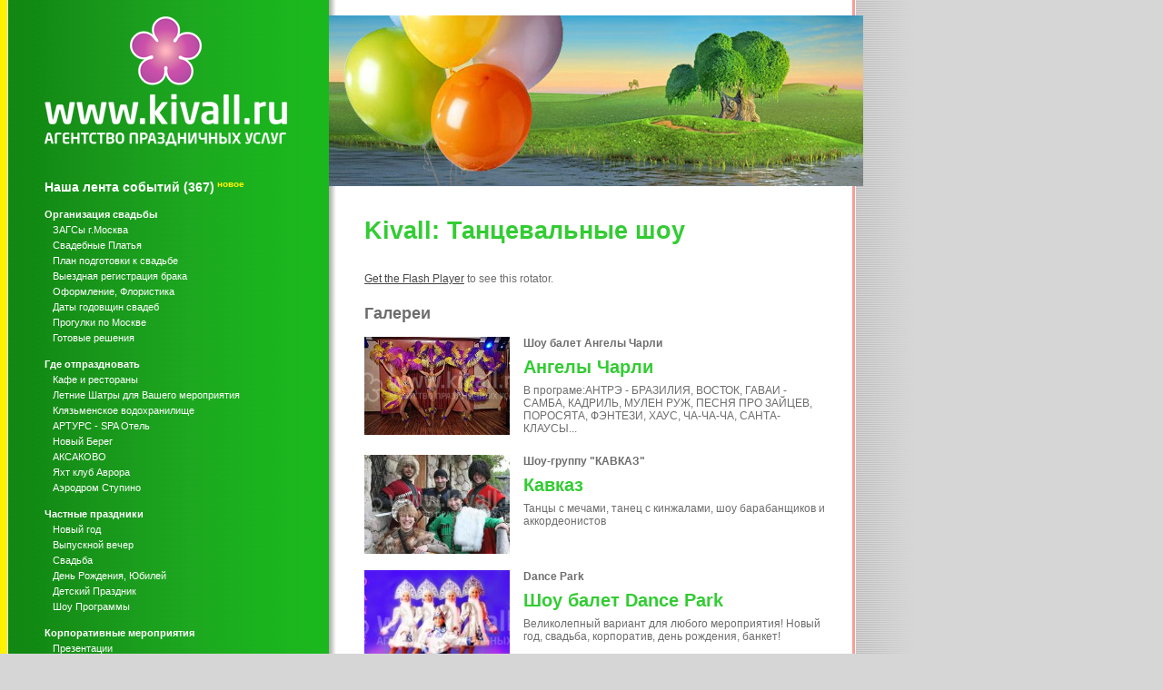

--- FILE ---
content_type: text/html; charset=windows-1251
request_url: http://www.kivall.ru/kivall/dance/
body_size: 24013
content:
<!DOCTYPE html PUBLIC "-//W3C//DTD XHTML 1.0 Strict//EN" "http://www.w3.org/TR/xhtml1/DTD/xhtml1-strict.dtd">
<html xmlns="http://www.w3.org/1999/xhtml">

<head>
	<title>Танцевально шоу, шоу балет, организация выступлений, организация мероприятия Кивалл</title>
	<meta http-equiv="content-type" content="text/html; charset=windows-1251">
	<meta name="keywords" content="Kivall: Танцевальные шоу">
	<meta name="description" content=" Kivall.  Агентство праздничных услуг - Кивалл ">
	<meta name="cmsmagazine" content="d586dab1531f0d7021af38eb88ec6f99" /><script language="JavaScript1.2" src="/_js/open_win.js"></script>
<!--<script language="JavaScript1.2" src="/_js/snowing.js"></script> -->
<style type="text/css" media="all">@import "/_js/imagebox/thickbox.css";</style>
<script type="text/javascript" src="/_js/imagebox/jquery.js"></script>
<script type="text/javascript" src="/_js/imagebox/thickbox.js"></script>
<script type="text/javascript">
function right(msg) {
	if (event.button==2 || event.button == 3) {
		alert(msg);
		return true;
	}
	return true;
}
</script>	<link href="/style.css" type="text/css" rel="stylesheet"/>
</head>

<body>

</div>
<table width="947" border="0" cellspacing="0" cellpadding="0">
<tr>
	<td width="371" style="padding: 6px 40px 20px 49px; vertical-align: top;">
		<div style="width: 282px; height: 1px;"><spacer type="block" width="282" height="1"></spacer></div>
		<a href="/"><img src="/i/logo_kivall.png" width="267" height="165" alt="Kivall.ru - агентство праздничных услуг"></a><br>
		<div style="width: 1px; height: 7px;"><spacer type="block" width="1" height="7"></spacer></div>
		<!-- Left -->
<div style="width: 1px; height: 15px;"><spacer type="block" width="1" height="15"></spacer></div>
	<a href="/news/" class="menu1"><span style="font-size: 14px;">Наша лента событий (367)</span></a> <sup style="color: #fff200; font-weight: bold;">новое</sup><a></a><br>
<div style="width: 1px; height: 15px;"><spacer type="block" width="1" height="15"></spacer></div>
	<a href="/organization_of_weddings/" class="menu1">Организация свадьбы</a><br>
<div style="width: 1px; height: 3px;"><spacer type="block" width="1" height="3"></spacer></div>
		&nbsp;&nbsp;&nbsp;<a href="/organization_of_weddings/zags_moscow/" class="menu2">ЗАГСы г.Москва</a><br>
	<div style="width: 1px; height: 3px;"><spacer type="block" width="1" height="3"></spacer></div>
		&nbsp;&nbsp;&nbsp;<a href="/organization_of_weddings/wedding_dress/" class="menu2">Свадебные Платья</a><br>
	<div style="width: 1px; height: 3px;"><spacer type="block" width="1" height="3"></spacer></div>
		&nbsp;&nbsp;&nbsp;<a href="/organization_of_weddings/plan/" class="menu2">План подготовки к свадьбе</a><br>
	<div style="width: 1px; height: 3px;"><spacer type="block" width="1" height="3"></spacer></div>
		&nbsp;&nbsp;&nbsp;<a href="/organization_of_weddings/registration/" class="menu2">Выездная регистрация брака</a><br>
	<div style="width: 1px; height: 3px;"><spacer type="block" width="1" height="3"></spacer></div>
		&nbsp;&nbsp;&nbsp;<a href="/organization_of_weddings/design/" class="menu2">Оформление, Флористика</a><br>
	<div style="width: 1px; height: 3px;"><spacer type="block" width="1" height="3"></spacer></div>
		&nbsp;&nbsp;&nbsp;<a href="/organization_of_weddings/years/" class="menu2">Даты годовщин свадеб</a><br>
	<div style="width: 1px; height: 3px;"><spacer type="block" width="1" height="3"></spacer></div>
		&nbsp;&nbsp;&nbsp;<a href="/organization_of_weddings/walk/" class="menu2">Прогулки по Москве</a><br>
	<div style="width: 1px; height: 3px;"><spacer type="block" width="1" height="3"></spacer></div>
		&nbsp;&nbsp;&nbsp;<a href="/organization_of_weddings/package/" class="menu2">Готовые решения</a><br>
	<div style="width: 1px; height: 15px;"><spacer type="block" width="1" height="15"></spacer></div>
	<a href="/vip/" class="menu1">Где отпраздновать</a><br>
<div style="width: 1px; height: 3px;"><spacer type="block" width="1" height="3"></spacer></div>
		&nbsp;&nbsp;&nbsp;<a href="/vip/cafe/" class="menu2">Кафе и рестораны</a><br>
	<div style="width: 1px; height: 3px;"><spacer type="block" width="1" height="3"></spacer></div>
		&nbsp;&nbsp;&nbsp;<a href="/vip/tent/" class="menu2">Летние Шатры для Вашего мероприятия</a><br>
	<div style="width: 1px; height: 3px;"><spacer type="block" width="1" height="3"></spacer></div>
		&nbsp;&nbsp;&nbsp;<a href="/vip/klyazyminskoe/" class="menu2">Клязьменское водохранилище</a><br>
	<div style="width: 1px; height: 3px;"><spacer type="block" width="1" height="3"></spacer></div>
		&nbsp;&nbsp;&nbsp;<a href="/vip/arturs/" class="menu2">АРТУРС - SPA Отель</a><br>
	<div style="width: 1px; height: 3px;"><spacer type="block" width="1" height="3"></spacer></div>
		&nbsp;&nbsp;&nbsp;<a href="/vip/novybereg/" class="menu2">Новый Берег</a><br>
	<div style="width: 1px; height: 3px;"><spacer type="block" width="1" height="3"></spacer></div>
		&nbsp;&nbsp;&nbsp;<a href="/vip/aksakovo/" class="menu2">АКСАКОВО</a><br>
	<div style="width: 1px; height: 3px;"><spacer type="block" width="1" height="3"></spacer></div>
		&nbsp;&nbsp;&nbsp;<a href="/vip/avrora/" class="menu2">Яхт клуб Аврора</a><br>
	<div style="width: 1px; height: 3px;"><spacer type="block" width="1" height="3"></spacer></div>
		&nbsp;&nbsp;&nbsp;<a href="/vip/stupino/" class="menu2">Аэродром Ступино</a><br>
	<div style="width: 1px; height: 15px;"><spacer type="block" width="1" height="15"></spacer></div>
	<a href="/private/" class="menu1">Частные праздники</a><br>
<div style="width: 1px; height: 3px;"><spacer type="block" width="1" height="3"></spacer></div>
		&nbsp;&nbsp;&nbsp;<a href="/private/newyear/" class="menu2">Новый год</a><br>
	<div style="width: 1px; height: 3px;"><spacer type="block" width="1" height="3"></spacer></div>
		&nbsp;&nbsp;&nbsp;<a href="/private/graduation_exercises/" class="menu2">Выпускной вечер</a><br>
	<div style="width: 1px; height: 3px;"><spacer type="block" width="1" height="3"></spacer></div>
		&nbsp;&nbsp;&nbsp;<a href="/private/wedding/" class="menu2">Свадьба</a><br>
	<div style="width: 1px; height: 3px;"><spacer type="block" width="1" height="3"></spacer></div>
		&nbsp;&nbsp;&nbsp;<a href="/private/birthday/" class="menu2">День Рождения, Юбилей</a><br>
	<div style="width: 1px; height: 3px;"><spacer type="block" width="1" height="3"></spacer></div>
		&nbsp;&nbsp;&nbsp;<a href="/private/child/" class="menu2">Детский Праздник</a><br>
	<div style="width: 1px; height: 3px;"><spacer type="block" width="1" height="3"></spacer></div>
		&nbsp;&nbsp;&nbsp;<a href="/private/show/" class="menu2">Шоу Программы</a><br>
	<div style="width: 1px; height: 15px;"><spacer type="block" width="1" height="15"></spacer></div>
	<a href="/corporative/" class="menu1">Корпоративные мероприятия</a><br>
<div style="width: 1px; height: 3px;"><spacer type="block" width="1" height="3"></spacer></div>
		&nbsp;&nbsp;&nbsp;<a href="/corporative/presentation/" class="menu2">Презентации</a><br>
	<div style="width: 1px; height: 3px;"><spacer type="block" width="1" height="3"></spacer></div>
		&nbsp;&nbsp;&nbsp;<a href="/corporative/newyear/" class="menu2">Новый год</a><br>
	<div style="width: 1px; height: 3px;"><spacer type="block" width="1" height="3"></spacer></div>
		&nbsp;&nbsp;&nbsp;<a href="/corporative/show/" class="menu2">Шоу Программы</a><br>
	<div style="width: 1px; height: 15px;"><spacer type="block" width="1" height="15"></spacer></div>
	<a href="/kivall/" class="menu1a">Kivall</a><br>
<div style="width: 1px; height: 3px;"><spacer type="block" width="1" height="3"></spacer></div>
		&nbsp;&nbsp;&nbsp;<a href="/kivall/artist/" class="menu2">Артисты, Музыканты</a><br>
	<div style="width: 1px; height: 3px;"><spacer type="block" width="1" height="3"></spacer></div>
		&nbsp;&nbsp;&nbsp;<span style="color: #fff200;">&#149;</span>&nbsp;<a href="/kivall/dance/" class="menu2a">Танцевальные шоу</a><br>
	<div style="width: 1px; height: 3px;"><spacer type="block" width="1" height="3"></spacer></div>
		&nbsp;&nbsp;&nbsp;<a href="/kivall/original/" class="menu2">Оригинальные номера</a><br>
	<div style="width: 1px; height: 3px;"><spacer type="block" width="1" height="3"></spacer></div>
		&nbsp;&nbsp;&nbsp;<a href="/kivall/vip/" class="menu2">Тамада, Ведущие</a><br>
	<div style="width: 1px; height: 3px;"><spacer type="block" width="1" height="3"></spacer></div>
		&nbsp;&nbsp;&nbsp;<a href="/kivall/dj/" class="menu2">ДиДжеи DJ's</a><br>
	<div style="width: 1px; height: 3px;"><spacer type="block" width="1" height="3"></spacer></div>
		&nbsp;&nbsp;&nbsp;<a href="/kivall/parody/" class="menu2">Пародисты</a><br>
	<div style="width: 1px; height: 3px;"><spacer type="block" width="1" height="3"></spacer></div>
		&nbsp;&nbsp;&nbsp;<a href="/kivall/growth/" class="menu2">Ростовые куклы, Клоуны, Фокусники</a><br>
	<div style="width: 1px; height: 3px;"><spacer type="block" width="1" height="3"></spacer></div>
		&nbsp;&nbsp;&nbsp;<a href="/kivall/foto/" class="menu2">Фото - видео услуги</a><br>
	<div style="width: 1px; height: 3px;"><spacer type="block" width="1" height="3"></spacer></div>
		&nbsp;&nbsp;&nbsp;<a href="/kivall/sound/" class="menu2">Звуковое оборудование</a><br>
	<div style="width: 1px; height: 3px;"><spacer type="block" width="1" height="3"></spacer></div>
		&nbsp;&nbsp;&nbsp;<a href="/kivall/light/" class="menu2">Световое оборудование</a><br>
	<div style="width: 1px; height: 3px;"><spacer type="block" width="1" height="3"></spacer></div>
		&nbsp;&nbsp;&nbsp;<a href="/kivall/cars/" class="menu2">Аренда Авто транспорта</a><br>
	<div style="width: 1px; height: 3px;"><spacer type="block" width="1" height="3"></spacer></div>
		&nbsp;&nbsp;&nbsp;<a href="/kivall/teplohod/" class="menu2">Аренда теплоходов</a><br>
	<div style="width: 1px; height: 3px;"><spacer type="block" width="1" height="3"></spacer></div>
		&nbsp;&nbsp;&nbsp;<a href="/kivall/fv/" class="menu2">Фейерверк</a><br>
	<div style="width: 1px; height: 3px;"><spacer type="block" width="1" height="3"></spacer></div>
		&nbsp;&nbsp;&nbsp;<a href="/kivall/partner/" class="menu2">Наши любимые партнеры</a><br>
	<div style="width: 1px; height: 15px;"><spacer type="block" width="1" height="15"></spacer></div>
	<a href="/rentcar/" class="menu1">Аренда Авто Транспорта</a><br>
<div style="width: 1px; height: 3px;"><spacer type="block" width="1" height="3"></spacer></div>
		&nbsp;&nbsp;&nbsp;<a href="/rentcar/limo/" class="menu2">Лимузины</a><br>
	<div style="width: 1px; height: 3px;"><spacer type="block" width="1" height="3"></spacer></div>
		&nbsp;&nbsp;&nbsp;<a href="/rentcar/representative/" class="menu2">Представительский класс</a><br>
	<div style="width: 1px; height: 3px;"><spacer type="block" width="1" height="3"></spacer></div>
		&nbsp;&nbsp;&nbsp;<a href="/kivall/cars_retro/" class="menu2">РЕТРО Автомобили-Ретро Гараж</a><br>
	<div style="width: 1px; height: 3px;"><spacer type="block" width="1" height="3"></spacer></div>
		&nbsp;&nbsp;&nbsp;<a href="/kivall/cars_moto/" class="menu2">Мото эскорт, сопровождение</a><br>
	<div style="width: 1px; height: 3px;"><spacer type="block" width="1" height="3"></spacer></div>
		&nbsp;&nbsp;&nbsp;<a href="/rentcar/carcinema/" class="menu2">Авто для Кино</a><br>
	<div style="width: 1px; height: 3px;"><spacer type="block" width="1" height="3"></spacer></div>
		&nbsp;&nbsp;&nbsp;<a href="/rentcar/bus/" class="menu2">Автобуcы и Микро автотобусы</a><br>
	<div style="width: 1px; height: 15px;"><spacer type="block" width="1" height="15"></spacer></div>
	<a href="/find/" class="menu1">Мы ищем таланты,партнеров</a><br>
<div style="width: 1px; height: 15px;"><spacer type="block" width="1" height="15"></spacer></div>
	<a href="/contacts/" class="menu1">Контакты</a><br>
<!-- /Left -->
		<div style="width: 1px; height: 40px;"><spacer type="block" width="1" height="40"></spacer></div>
		<span style="color: #ffffff;">
			ООО «Агентство праздничных услуг «Кивалл»<br>
			<br>
			Web: www.kivall.ru<br>
			E-mail: <a href="mailto:info@kivall.ru" class="menu2">info@kivall.ru</a><br>
			ICQ: <img src="http://online.mirabilis.com/scripts/online.dll?icq=149212199&img=5" align=absmiddle>
           <a href="http://web.icq.com/whitepages/message_me?action=message&uin=149212199"  class="menu2"> 149212199</a><br>
			Телефоны:<br>
        	&nbsp;&nbsp;(916) 166-88-88.<br>
			&nbsp;&nbsp;(909) 969-99-99,<br>
            
			Работаем: Ежедневно без <br>
			выходных с 9.00 до 21.00<br>
		</span>


<div style="width: 1px; height: 30px;"><spacer type="block" width="1" height="30"></spacer></div>

<!--Rating@Mail.ru COUNTER--><script language="JavaScript" type="text/javascript"><!--
d=document;var a='';a+=';r='+escape(d.referrer)
js=10//--></script><script language="JavaScript1.1" type="text/javascript"><!--
a+=';j='+navigator.javaEnabled()
js=11//--></script><script language="JavaScript1.2" type="text/javascript"><!--
s=screen;a+=';s='+s.width+'*'+s.height
a+=';d='+(s.colorDepth?s.colorDepth:s.pixelDepth)
js=12//--></script><script language="JavaScript1.3" type="text/javascript"><!--
js=13//--></script><script language="JavaScript" type="text/javascript"><!--
d.write('<a href="http://top.mail.ru/jump?from=1408826"'+
' target="_top"><img src="http://df.c7.b5.a1.top.list.ru/counter'+
'?id=1408826;t=85;js='+js+a+';rand='+Math.random()+
'" alt="Рейтинг@Mail.ru"'+' border="0" height="18" width="88"/><\/a>')
if(11<js)d.write('<'+'!-- ')//--></script><noscript><a
target="_top" href="http://top.mail.ru/jump?from=1408826"><img
src="http://df.c7.b5.a1.top.list.ru/counter?js=na;id=1408826;t=85"
border="0" height="18" width="88"
alt="Рейтинг@Mail.ru"/></a></noscript><script language="JavaScript" type="text/javascript"><!--
if(11<js)d.write('--'+'>')//--></script><!--/COUNTER-->


<font color="#ffffff"> &copy; 2008-2022 Kivall, Москва <BR><BR>
При копировании материалов с сайта необходима ссылка на нас!</font><br><br><br>

	</td>
	<td width="576"  style="padding: 17px 0px 50px 30px; vertical-align: top;">
		<div style="position: relative; float: top left; right: 39px;"><img src="/i/main_top.jpg" width="588" height="188" border="0" alt=""></div>
		<div style="width: 546px; height: 1px;"><spacer type="block" width="546" height="1"></spacer></div>
		<h1>Kivall: Танцевальные шоу</h1>
	<div id="container"><a href="http://www.macromedia.com/go/getflashplayer">Get the Flash Player</a> to see this rotator.</div>
	<script type="text/javascript" src="/_js/imagerotator/swfobject.js"></script>
	<script type="text/javascript">
		var s1 = new SWFObject("/_js/imagerotator/imagerotator.swf","rotator","510","340","7");
		s1.addParam("allowfullscreen","true");
		s1.addVariable("shownavigation","true");
//		s1.addVariable("shownavigation","false");
		s1.addVariable("screencolor","0x33cc33");
		s1.addVariable("shuffle","false");
//		s1.addVariable("transition","blocks"); // fade, bgfade, blocks, bubbles, circles, flash, fluids, lines, slowfade
		s1.addVariable("file","/i/playlist.html?fr=kivall/dance"); //
		s1.addVariable("width","510");
		s1.addVariable("height","340");
		s1.write("container");
	</script>
<div style="width: 1px; height: 15px;"><spacer type="block" width="1" height="15"></spacer></div>


		<div style="width: 1px; height: 6px;"><spacer type="block" width="1" height="6"></spacer></div>
<h2>Галереи</h2>
<div style="width: 1px; height: 15px;"><spacer type="block" width="1" height="15"></spacer></div>
<table width="510" border="0" cellspacing="0" cellpadding="0">
<tr>
	<td width="175" valign="top">
				<a href="?gallery=268"><img src="/i/upload/16479570294b1e5623114cb.jpg" width="160" style="margin-right: 10px;" border="0"></a>
			</td>
	<td valign="top">
		<strong>Шоу балет Ангелы Чарли</strong><br>
<div style="width: 1px; height: 8px;"><spacer type="block" width="1" height="8"></spacer></div>
		<a href="?gallery=268" class="gal">Ангелы Чарли</a><br>
<div style="width: 1px; height: 7px;"><spacer type="block" width="1" height="7"></spacer></div>
		В програме:АНТРЭ - БРАЗИЛИЯ, ВОСТОК, ГАВАИ - САМБА, КАДРИЛЬ, МУЛЕН РУЖ, ПЕСНЯ ПРО ЗАЙЦЕВ, ПОРОСЯТА, ФЭНТЕЗИ, ХАУС, ЧА-ЧА-ЧА, САНТА-КЛАУСЫ...<div style="width: 1px; height: 7px;"><spacer type="block" width="1" height="7"></spacer></div>
	</td>
</tr>
</table>
<div style="width: 1px; height: 15px;"><spacer type="block" width="1" height="15"></spacer></div>
<table width="510" border="0" cellspacing="0" cellpadding="0">
<tr>
	<td width="175" valign="top">
				<a href="?gallery=218"><img src="/i/upload/5874300654a4b4348614bc.jpg" width="160" style="margin-right: 10px;" border="0"></a>
			</td>
	<td valign="top">
		<strong>Шоу-группу "КАВКАЗ"</strong><br>
<div style="width: 1px; height: 8px;"><spacer type="block" width="1" height="8"></spacer></div>
		<a href="?gallery=218" class="gal">Кавказ </a><br>
<div style="width: 1px; height: 7px;"><spacer type="block" width="1" height="7"></spacer></div>
		Танцы с мечами, танец с кинжалами, шоу барабанщиков и аккордеонистов<div style="width: 1px; height: 7px;"><spacer type="block" width="1" height="7"></spacer></div>
	</td>
</tr>
</table>
<div style="width: 1px; height: 15px;"><spacer type="block" width="1" height="15"></spacer></div>
<table width="510" border="0" cellspacing="0" cellpadding="0">
<tr>
	<td width="175" valign="top">
				<a href="?gallery=152"><img src="/i/upload/8513348784911b93d61299.jpg" width="160" style="margin-right: 10px;" border="0"></a>
			</td>
	<td valign="top">
		<strong>Dance Park </strong><br>
<div style="width: 1px; height: 8px;"><spacer type="block" width="1" height="8"></spacer></div>
		<a href="?gallery=152" class="gal">Шоу балет Dance Park </a><br>
<div style="width: 1px; height: 7px;"><spacer type="block" width="1" height="7"></spacer></div>
		Великолепный вариант для любого мероприятия! Новый год, свадьба, корпоратив, день рождения, банкет! <div style="width: 1px; height: 7px;"><spacer type="block" width="1" height="7"></spacer></div>
	</td>
</tr>
</table>
<div style="width: 1px; height: 15px;"><spacer type="block" width="1" height="15"></spacer></div>
<table width="510" border="0" cellspacing="0" cellpadding="0">
<tr>
	<td width="175" valign="top">
				<a href="?gallery=134"><img src="/i/upload/129343036348d8fa8190464.jpg" width="160" style="margin-right: 10px;" border="0"></a>
			</td>
	<td valign="top">
		<strong>Cabaret Fusion</strong><br>
<div style="width: 1px; height: 8px;"><spacer type="block" width="1" height="8"></spacer></div>
		<a href="?gallery=134" class="gal">Кабарэ Фьюжен</a><br>
<div style="width: 1px; height: 7px;"><spacer type="block" width="1" height="7"></spacer></div>
		Танцевальное шоу - Cabaret FUSION<div style="width: 1px; height: 7px;"><spacer type="block" width="1" height="7"></spacer></div>
	</td>
</tr>
</table>
<div style="width: 1px; height: 15px;"><spacer type="block" width="1" height="15"></spacer></div>
<table width="510" border="0" cellspacing="0" cellpadding="0">
<tr>
	<td width="175" valign="top">
				<a href="?gallery=136"><img src="/i/upload/123028555548ed96c0f3508.jpg" width="160" style="margin-right: 10px;" border="0"></a>
			</td>
	<td valign="top">
		<strong>STAR BRAZIL</strong><br>
<div style="width: 1px; height: 8px;"><spacer type="block" width="1" height="8"></spacer></div>
		<a href="?gallery=136" class="gal">Бразильское шоу Star Brazil </a><br>
<div style="width: 1px; height: 7px;"><spacer type="block" width="1" height="7"></spacer></div>
		В шоу программе выступают 5 девочек.
В репертуаре коллектива: антре, Африка, латинские танцы с интерактивом,самба...<div style="width: 1px; height: 7px;"><spacer type="block" width="1" height="7"></spacer></div>
	</td>
</tr>
</table>
<div style="width: 1px; height: 15px;"><spacer type="block" width="1" height="15"></spacer></div>
<table width="510" border="0" cellspacing="0" cellpadding="0">
<tr>
	<td width="175" valign="top">
				<a href="?gallery=120"><img src="/i/upload/1850455399489d616f659ad.jpg" width="160" style="margin-right: 10px;" border="0"></a>
			</td>
	<td valign="top">
		<strong>Экспрессия</strong><br>
<div style="width: 1px; height: 8px;"><spacer type="block" width="1" height="8"></spacer></div>
		<a href="?gallery=120" class="gal">Шоу-балет "Экспрессия"</a><br>
<div style="width: 1px; height: 7px;"><spacer type="block" width="1" height="7"></spacer></div>
		Яркие костюмы,  профессионализм и отличные внешние данные артистов - успех на любом празднике, выставке, презентации!<div style="width: 1px; height: 7px;"><spacer type="block" width="1" height="7"></spacer></div>
	</td>
</tr>
</table>
<div style="width: 1px; height: 15px;"><spacer type="block" width="1" height="15"></spacer></div>
<table width="510" border="0" cellspacing="0" cellpadding="0">
<tr>
	<td width="175" valign="top">
				<a href="?gallery=70"><img src="/i/upload/972192145473acf0a88a00.jpg" width="160" style="margin-right: 10px;" border="0"></a>
			</td>
	<td valign="top">
		<strong>Сказки Востока</strong><br>
<div style="width: 1px; height: 8px;"><spacer type="block" width="1" height="8"></spacer></div>
		<a href="?gallery=70" class="gal">Шоу-балет " СКАЗКИ ВОСТОКА"</a><br>
<div style="width: 1px; height: 7px;"><spacer type="block" width="1" height="7"></spacer></div>
		певица Хана Галсанова и шоу-балет "Сказки Востока"<div style="width: 1px; height: 7px;"><spacer type="block" width="1" height="7"></spacer></div>
	</td>
</tr>
</table>
<div style="width: 1px; height: 15px;"><spacer type="block" width="1" height="15"></spacer></div>
<table width="510" border="0" cellspacing="0" cellpadding="0">
<tr>
	<td width="175" valign="top">
				<a href="?gallery=57"><img src="/i/upload/119938558146e6432758225.jpg" width="160" style="margin-right: 10px;" border="0"></a>
			</td>
	<td valign="top">
		<strong>Алмея</strong><br>
<div style="width: 1px; height: 8px;"><spacer type="block" width="1" height="8"></spacer></div>
		<a href="?gallery=57" class="gal">Шоу-группа восточного танца "Алмея" </a><br>
<div style="width: 1px; height: 7px;"><spacer type="block" width="1" height="7"></spacer></div>
		Танцевальные стили стран арабского мира:
классический ориенталь, беледи, саиди ,феллахи, халиджи, дабка...<div style="width: 1px; height: 7px;"><spacer type="block" width="1" height="7"></spacer></div>
	</td>
</tr>
</table>
<div style="width: 1px; height: 15px;"><spacer type="block" width="1" height="15"></spacer></div>
<table width="510" border="0" cellspacing="0" cellpadding="0">
<tr>
	<td width="175" valign="top">
				<a href="?gallery=71"><img src="/i/upload/1627324601473ade10c2e05.jpg" width="160" style="margin-right: 10px;" border="0"></a>
			</td>
	<td valign="top">
		<strong>МаРаКаТу</strong><br>
<div style="width: 1px; height: 8px;"><spacer type="block" width="1" height="8"></spacer></div>
		<a href="?gallery=71" class="gal">Шоу Маракату</a><br>
<div style="width: 1px; height: 7px;"><spacer type="block" width="1" height="7"></spacer></div>
		Карнавально-барабаннное шоу Маракату <div style="width: 1px; height: 7px;"><spacer type="block" width="1" height="7"></spacer></div>
	</td>
</tr>
</table>
<div style="width: 1px; height: 15px;"><spacer type="block" width="1" height="15"></spacer></div>
<table width="510" border="0" cellspacing="0" cellpadding="0">
<tr>
	<td width="175" valign="top">
				<a href="?gallery=83"><img src="/i/upload/172378729247c40a3b7f058.jpg" width="160" style="margin-right: 10px;" border="0"></a>
			</td>
	<td valign="top">
		<strong>3х2</strong><br>
<div style="width: 1px; height: 8px;"><spacer type="block" width="1" height="8"></spacer></div>
		<a href="?gallery=83" class="gal">Балет "ТРИ НА ДВА"</a><br>
<div style="width: 1px; height: 7px;"><spacer type="block" width="1" height="7"></spacer></div>
		В балете 3-девушки,2-мужчины, все профессиональные танцоры.
<div style="width: 1px; height: 7px;"><spacer type="block" width="1" height="7"></spacer></div>
	</td>
</tr>
</table>


	</td>
</tr>
</table>

<div align="center">

</div></body>
</html>


--- FILE ---
content_type: text/css
request_url: http://www.kivall.ru/style.css
body_size: 2638
content:
* { margin: 0; padding: 0 }
ul { margin: 15; padding-left: 5 }

body { 
	font: 11px Verdana, Geneva, Arial, Helvetica, sans-serif ! important; 
	color: #6d6d6d; 
	background-color: #d6d6d6;
	background-image: url(/i/bg_main.gif); 
	background-repeat: repeat-y; 
	background-position: top left; 
}

td, div { 
	font: 12px Verdana, Geneva, Arial, Helvetica, sans-serif ! important; 
}

img { border:0 }


a.menu1:link{
	color: #ffffff;
	font-size: 11px;
	font-weight: bold;
	text-decoration: none;
}
a.menu1:active{
	color: #ffffff;
	font-size: 11px;
	font-weight: bold;
	text-decoration: none;
}
a.menu1:visited{
	color: #ffffff;
	font-size: 11px;
	font-weight: bold;
	text-decoration: none;
}
a.menu1:hover {
	color: #ffffff;
	font-size: 11px;
	font-weight: bold;
	text-decoration: underline;
}

a.menu1a:link{
	color: #fff200;
	font-size: 11px;
	font-weight: bold;
	text-decoration: none;
}
a.menu1a:active{
	color: #fff200;
	font-size: 11px;
	font-weight: bold;
	text-decoration: none;
}
a.menu1a:visited{
	color: #fff200;
	font-size: 11px;
	font-weight: bold;
	text-decoration: none;
}
a.menu1a:hover {
	color: #fff200;
	font-size: 11px;
	font-weight: bold;
	text-decoration: underline;
}



a.menu2:link{
	color: #ffffff;
	font-size: 11px;
	text-decoration: none;
}
a.menu2:active{
	color: #ffffff;
	font-size: 11px;
	text-decoration: none;
}
a.menu2:visited{
	color: #ffffff;
	font-size: 11px;
	text-decoration: none;
}
a.menu2:hover {
	color: #ffffff;
	font-size: 11px;
	text-decoration: underline;
}


a.menu2a:link{
	color: #fff200;
	font-size: 11px;
	text-decoration: none;
}
a.menu2a:active{
	color: #fff200;
	font-size: 11px;
	text-decoration: none;
}
a.menu2a:visited{
	color: #fff200;
	font-size: 11px;
	text-decoration: none;
}
a.menu2a:hover {
	color: #fff200;
	font-size: 11px;
	text-decoration: underline;
}

a:link{
	color: #464646;
	text-decoration: underline;
}
a:active{
	color: #464646;
	text-decoration: underline;
}
a:visited{
	color: #464646;
	text-decoration: underline;
}
a:hover {
	color: #464646;
	text-decoration: underline;
}

h1 {
	font-size: 27px;
	color: #33cc33;
	background-color: #ffffff;
	padding-top: 30px;
	padding-bottom: 30px;
	width: 520px;
}

h2 {
	font-size: 18px;
	padding-top: 0px;
	padding-bottom: 0px;
}

a.gal:link{
	color: #33cc33;
	font-weight: bold;
	font-size: 20px;
	text-decoration: none;
}
a.gal:active{
	color: #33cc33;
	font-weight: bold;
	font-size: 20px;
	text-decoration: none;
}
a.gal:visited{
	color: #33cc33;
	font-weight: bold;
	font-size: 20px;
	text-decoration: none;
}
a.gal:hover {
	color: #33cc33;
	font-weight: bold;
	font-size: 20px;
	text-decoration: underline;
}


--- FILE ---
content_type: application/javascript
request_url: http://www.kivall.ru/_js/imagebox/thickbox.js
body_size: 18259
content:
/*
 * Thickbox 3.1 - One Box To Rule Them All.
 * By Cody Lindley (http://www.codylindley.com)
 * Copyright (c) 2007 cody lindley
 * Licensed under the MIT License: http://www.opensource.org/licenses/mit-license.php
 *
 * Patched Version by Jamie Thompson - Fixes IE7 Positioning Issues
 * http://jamazon.co.uk/web/2008/03/17/thickbox-31-ie7-positioning-bug/
*/

var tb_pathToImage = "/_js/imagebox/loadingAnimation.gif";

/*!!!!!!!!!!!!!!!!! edit below this line at your own risk !!!!!!!!!!!!!!!!!!!!!!!*/

// fixes the fact that ie7 now reports itself as MSIE 6.0 compatible  - WAY 1
/* $.browser.msie6 =
        $.browser.msie
        && /MSIE 6\.0/i.test(window.navigator.userAgent)
        && !/MSIE 7\.0/i.test(window.navigator.userAgent); */

// fixes the fact that ie7 now reports itself as MSIE 6.0 compatible  - WAY 2
if ( document.all && !window.opera && !window.XMLHttpRequest && $.browser.msie )
{var isIE6 = true;}
else
{ var isIE6 = false;} ;
$.browser.msie6 = isIE6;

//on page load call tb_init
$(document).ready(function(){
        tb_init('a.thickbox, area.thickbox, input.thickbox');//pass where to apply thickbox
        imgLoader = new Image();// preload image
        imgLoader.src = tb_pathToImage;
});

//add thickbox to href & area elements that have a class of .thickbox
function tb_init(domChunk){
        $(domChunk).click(function(){
        var t = this.title || this.name || null;
        var a = this.href || this.alt;
        var g = this.rel || false;
        tb_show(t,a,g);
        this.blur();
        return false;
        }).removeClass('thickbox');
}

function tb_show(caption, url, imageGroup) {//function called when the user clicks on a thickbox link

        try {
                if (typeof document.body.style.maxHeight === "undefined") {//if IE 6
                        $("body","html").css({height: "100%", width: "100%"});
                        $("html").css("overflow","hidden");
                        if (document.getElementById("TB_HideSelect") === null) {//iframe to hide select elements in ie6
                                $("body").append("<iframe id='TB_HideSelect'></iframe><div id='TB_overlay'></div><div id='TB_window'></div>");
                                $("#TB_overlay").click(tb_remove);
                        }
                }else{//all others
                        if(document.getElementById("TB_overlay") === null){
                                $("body").append("<div id='TB_overlay'></div><div id='TB_window'></div>");
                                $("#TB_overlay").click(tb_remove);
                        }
                }

                if(tb_detectMacXFF()){
                        $("#TB_overlay").addClass("TB_overlayMacFFBGHack");//use png overlay so hide flash
                }else{
                        $("#TB_overlay").addClass("TB_overlayBG");//use background and opacity
                }

                if(caption===null){caption="";}
                $("body").append("<div id='TB_load'><img onmousedown=\"right('© Copyright by Kivall')\" src='"+imgLoader.src+"' /></div>");//add loader to the page
                $('#TB_load').show();//show loader

                var baseURL;
           if(url.indexOf("?")!==-1){ //ff there is a query string involved
                        baseURL = url.substr(0, url.indexOf("?"));
           }else{
                           baseURL = url;
           }

           var urlString = /\.jpg$|\.jpeg$|\.png$|\.gif$|\.bmp$/;
           var urlType = baseURL.toLowerCase().match(urlString);

                if(urlType == '.jpg' || urlType == '.jpeg' || urlType == '.png' || urlType == '.gif' || urlType == '.bmp'){//code to show images

                        TB_PrevCaption = "";
                        TB_PrevURL = "";
                        TB_PrevHTML = "";
                        TB_NextCaption = "";
                        TB_NextURL = "";
                        TB_NextHTML = "";
                        TB_imageCount = "";
                        TB_FoundURL = false;
                        if(imageGroup){
                                TB_TempArray = $("a[@rel="+imageGroup+"]").get();
                                for (TB_Counter = 0; ((TB_Counter < TB_TempArray.length) && (TB_NextHTML === "")); TB_Counter++) {
                                        var urlTypeTemp = TB_TempArray[TB_Counter].href.toLowerCase().match(urlString);
                                                if (!(TB_TempArray[TB_Counter].href == url)) {
                                                        if (TB_FoundURL) {
                                                                TB_NextCaption = TB_TempArray[TB_Counter].title;
                                                                TB_NextURL = TB_TempArray[TB_Counter].href;
                                                                TB_NextHTML = "<span id='TB_next'>&nbsp;&nbsp;<a href='#'>След. &gt;</a></span>";
                                                        } else {
                                                                TB_PrevCaption = TB_TempArray[TB_Counter].title;
                                                                TB_PrevURL = TB_TempArray[TB_Counter].href;
                                                                TB_PrevHTML = "<span id='TB_prev'>&nbsp;&nbsp;<a href='#'>&lt; Пред.</a></span>";
                                                        }
                                                } else {
                                                        TB_FoundURL = true;
                                                        TB_imageCount = "Фото " + (TB_Counter + 1) +" из "+ (TB_TempArray.length);
                                                }
                                }
                        }

                        imgPreloader = new Image();
                        imgPreloader.onload = function(){
                        imgPreloader.onload = null;

                        // Resizing large images - orginal by Christian Montoya edited by me.
                        var pagesize = tb_getPageSize();
                        var x = pagesize[0] - 150;
                        var y = pagesize[1] - 200;
                        var imageWidth = imgPreloader.width;
                        var imageHeight = imgPreloader.height;
                        if (imageWidth > x) {
                                imageHeight = imageHeight * (x / imageWidth);
                                imageWidth = x;
                                if (imageHeight > y) {
                                        imageWidth = imageWidth * (y / imageHeight);
                                        imageHeight = y;
                                }
                        } else if (imageHeight > y) {
                                imageWidth = imageWidth * (y / imageHeight);
                                imageHeight = y;
                                if (imageWidth > x) {
                                        imageHeight = imageHeight * (x / imageWidth);
                                        imageWidth = x;
                                }
                        }
                        // End Resizing

                        TB_WIDTH = imageWidth + 30;
                        TB_HEIGHT = imageHeight + 60;
                        $("#TB_window").append("<img id='TB_Image' onmousedown=\"right('© Copyright by Kivall')\" src='"+url+"' width='"+imageWidth+"' height='"+imageHeight+"' alt='"+caption+"'/>" + "<div id='TB_caption'>"+caption+"<div id='TB_secondLine'>" + TB_imageCount + TB_PrevHTML + TB_NextHTML + "</div></div><div id='TB_closeWindow'><a href='#' id='TB_closeWindowButton' title='Закрыть'>Закрыть</a> или нажмите Esc</div>");

                        $("#TB_closeWindowButton").click(tb_remove);

                        if (!(TB_PrevHTML === "")) {
                                function goPrev(){
                                        if($(document).unbind("click",goPrev)){$(document).unbind("click",goPrev);}
                                        $("#TB_window").remove();
                                        $("body").append("<div id='TB_window'></div>");
                                        tb_show(TB_PrevCaption, TB_PrevURL, imageGroup);
                                        return false;
                                }
                                $("#TB_prev").click(goPrev);
                        }

                        if (!(TB_NextHTML === "")) {
                                function goNext(){
                                        $("#TB_window").remove();
                                        $("body").append("<div id='TB_window'></div>");
                                        tb_show(TB_NextCaption, TB_NextURL, imageGroup);
                                        return false;
                                }
                                $("#TB_next").click(goNext);

                        }

                        document.onkeydown = function(e){
                                if (e == null) { // ie
                                        keycode = event.keyCode;
                                } else { // mozilla
                                        keycode = e.which;
                                }
                                if(keycode == 27){ // close
                                        tb_remove();
                                } else if(keycode == 190){ // display previous image
                                        if(!(TB_NextHTML == "")){
                                                document.onkeydown = "";
                                                goNext();
                                        }
                                } else if(keycode == 188){ // display next image
                                        if(!(TB_PrevHTML == "")){
                                                document.onkeydown = "";
                                                goPrev();
                                        }
                                }
                        };

                        tb_position();
                        $("#TB_load").remove();
                        $("#TB_Image").click(tb_remove);
                        $("#TB_window").css({display:"block"}); //for safari using css instead of show
                        };

                        imgPreloader.src = url;
                }else{//code to show html

                        var queryString = url.replace(/^[^\?]+\??/,'');
                        var params = tb_parseQuery( queryString );

                        TB_WIDTH = (params['width']*1) + 30 || 630; //defaults to 630 if no paramaters were added to URL
                        TB_HEIGHT = (params['height']*1) + 40 || 440; //defaults to 440 if no paramaters were added to URL
                        ajaxContentW = TB_WIDTH - 30;
                        ajaxContentH = TB_HEIGHT - 45;

                        if(url.indexOf('TB_iframe') != -1){// either iframe or ajax window
                                        urlNoQuery = url.split('TB_');
                                        $("#TB_iframeContent").remove();
                                        if(params['modal'] != "true"){//iframe no modal
                                                $("#TB_window").append("<div id='TB_title'><div id='TB_ajaxWindowTitle'>"+caption+"</div><div id='TB_closeAjaxWindow'><a href='#' id='TB_closeWindowButton' title='Закрыть'>Закрыть</a> или нажмите Esc</div></div><iframe frameborder='0' hspace='0' src='"+urlNoQuery[0]+"' id='TB_iframeContent' name='TB_iframeContent"+Math.round(Math.random()*1000)+"' onload='tb_showIframe()' style='width:"+(ajaxContentW + 29)+"px;height:"+(ajaxContentH + 17)+"px;' > </iframe>");
                                        }else{//iframe modal
                                        $("#TB_overlay").unbind();
                                                $("#TB_window").append("<iframe frameborder='0' hspace='0' src='"+urlNoQuery[0]+"' id='TB_iframeContent' name='TB_iframeContent"+Math.round(Math.random()*1000)+"' onload='tb_showIframe()' style='width:"+(ajaxContentW + 29)+"px;height:"+(ajaxContentH + 17)+"px;'> </iframe>");
                                        }
                        }else{// not an iframe, ajax
                                        if($("#TB_window").css("display") != "block"){
                                                if(params['modal'] != "true"){//ajax no modal
                                                $("#TB_window").append("<div id='TB_title'><div id='TB_ajaxWindowTitle'>"+caption+"</div><div id='TB_closeAjaxWindow'><a href='#' id='TB_closeWindowButton'>Закрыть</a> или нажмите Esc</div></div><div id='TB_ajaxContent' style='width:"+ajaxContentW+"px;height:"+ajaxContentH+"px'></div>");
                                                }else{//ajax modal
                                                $("#TB_overlay").unbind();
                                                $("#TB_window").append("<div id='TB_ajaxContent' class='TB_modal' style='width:"+ajaxContentW+"px;height:"+ajaxContentH+"px;'></div>");
                                                }
                                        }else{//this means the window is already up, we are just loading new content via ajax
                                                $("#TB_ajaxContent")[0].style.width = ajaxContentW +"px";
                                                $("#TB_ajaxContent")[0].style.height = ajaxContentH +"px";
                                                $("#TB_ajaxContent")[0].scrollTop = 0;
                                                $("#TB_ajaxWindowTitle").html(caption);
                                        }
                        }

                        $("#TB_closeWindowButton").click(tb_remove);

                                if(url.indexOf('TB_inline') != -1){
                                        $("#TB_ajaxContent").append($('#' + params['inlineId']).children());
                                        $("#TB_window").unload(function () {
                                                $('#' + params['inlineId']).append( $("#TB_ajaxContent").children() ); // move elements back when you're finished
                                        });
                                        tb_position();
                                        $("#TB_load").remove();
                                        $("#TB_window").css({display:"block"});
                                }else if(url.indexOf('TB_iframe') != -1){
                                        tb_position();
                                        if($.browser.safari){//safari needs help because it will not fire iframe onload
                                                $("#TB_load").remove();
                                                $("#TB_window").css({display:"block"});
                                        }
                                }else{
                                        $("#TB_ajaxContent").load(url += "&random=" + (new Date().getTime()),function(){//to do a post change this load method
                                                tb_position();
                                                $("#TB_load").remove();
                                                tb_init("#TB_ajaxContent a.thickbox");
                                                $("#TB_window").css({display:"block"});
                                        });
                                }

                }

                if(!params['modal']){
                        document.onkeyup = function(e){
                                if (e == null) { // ie
                                        keycode = event.keyCode;
                                } else { // mozilla
                                        keycode = e.which;
                                }
                                if(keycode == 27){ // close
                                        tb_remove();
                                }
                        };
                }

        } catch(e) {
                //nothing here
        }
}

//helper functions below
function tb_showIframe(){
        $("#TB_load").remove();
        $("#TB_window").css({display:"block"});
}

function tb_remove() {
         $("#TB_imageOff").unbind("click");
        $("#TB_closeWindowButton").unbind("click");
        $("#TB_window").fadeOut("fast",function(){$('#TB_window,#TB_overlay,#TB_HideSelect').trigger("unload").unbind().remove();});
        $("#TB_load").remove();
        if (typeof document.body.style.maxHeight == "undefined") {//if IE 6
                $("body","html").css({height: "auto", width: "auto"});
                $("html").css("overflow","");
        }
        document.onkeydown = "";
        document.onkeyup = "";
        return false;
}

function tb_position() {
$("#TB_window").css({marginLeft: '-' + parseInt((TB_WIDTH / 2),10) + 'px', width: TB_WIDTH + 'px'});

        if ( !(jQuery.browser.msie6)) { // take away IE6
                $("#TB_window").css({marginTop: '-' + parseInt((TB_HEIGHT / 2),10) + 'px'});
        }
}

function tb_parseQuery ( query ) {
   var Params = {};
   if ( ! query ) {return Params;}// return empty object
   var Pairs = query.split(/[;&]/);
   for ( var i = 0; i < Pairs.length; i++ ) {
      var KeyVal = Pairs[i].split('=');
      if ( ! KeyVal || KeyVal.length != 2 ) {continue;}
      var key = unescape( KeyVal[0] );
      var val = unescape( KeyVal[1] );
      val = val.replace(/\+/g, ' ');
      Params[key] = val;
   }
   return Params;
}

function tb_getPageSize(){
        var de = document.documentElement;
        var w = window.innerWidth || self.innerWidth || (de&&de.clientWidth) || document.body.clientWidth;
        var h = window.innerHeight || self.innerHeight || (de&&de.clientHeight) || document.body.clientHeight;
        arrayPageSize = [w,h];
        return arrayPageSize;
}

function tb_detectMacXFF() {
  var userAgent = navigator.userAgent.toLowerCase();
  if (userAgent.indexOf('mac') != -1 && userAgent.indexOf('firefox')!=-1) {
    return true;
  }
}




--- FILE ---
content_type: application/javascript
request_url: http://www.kivall.ru/_js/open_win.js
body_size: 1495
content:
function photo_win(img_path,img_alt){
var str, StrBody;

	str = 'resizable=yes,width=100,height=100,screenX=100,screenY=100,left=100,top=100';
	
	if (document.all){ 
		StrBody = '<body marginwidth="0" marginheight="0" topmargin="0" bottommargin="0" leftmargin="0" rightmargin="0" bgcolor="White" onblur="self.window.close();" onresize="self.window.location.reload();">';
	} else {
		StrBody = '<body marginwidth="0" marginheight="0" topmargin="0" bottommargin="0" leftmargin="0" rightmargin="0" bgcolor="White" onblur="self.window.close();">';
	}
		
	var win_op = window.open('','show', str);
	win_op.document.open();
	win_op.document.writeln('<html>');
	win_op.document.writeln('<head>');
	win_op.document.writeln('<title>' + img_alt + '</title>');
	win_op.document.writeln('<script>');
	win_op.document.writeln('function resize_img() {');
	win_op.document.writeln('var width = document.image.width;');
	win_op.document.writeln('var height = document.image.height;');
	win_op.document.writeln('if (!(document.all)){ self.resizeTo(width,height); } else { self.resizeTo((width+12),(height + 31));');
	win_op.document.writeln(' }');
	win_op.document.writeln('}');
	win_op.document.writeln('</script>');	
	win_op.document.writeln('</head>');
	win_op.document.writeln(StrBody);
	win_op.document.writeln('<img name="image" src='+ img_path + ' border=0 alt="'+img_alt+'" onload="resize_img();">');
	win_op.document.writeln('</body>');
	win_op.document.writeln('</html>');		
	win_op.document.close();
}